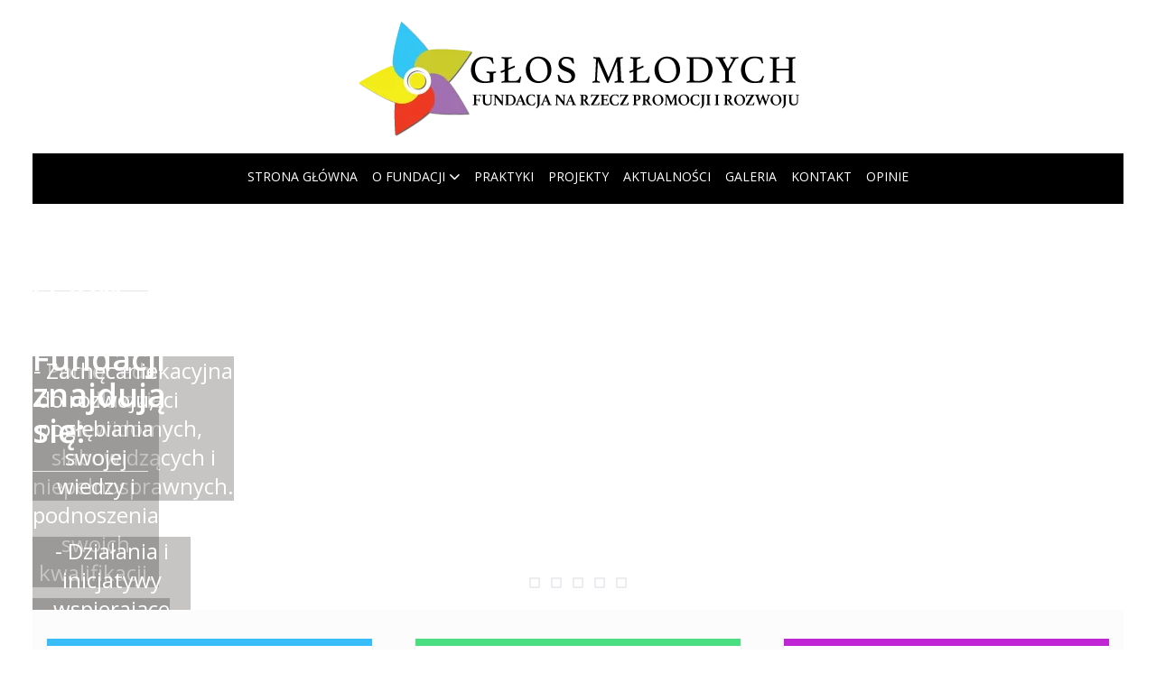

--- FILE ---
content_type: text/html; charset=UTF-8
request_url: https://fundacjaglosmlodych.org/?p=4191
body_size: 7007
content:
<!doctype html>
<html lang="pl">
<meta charset="UTF-8" />
<meta name="viewport" content="width=device-width, initial-scale=1.0" />
<meta name="description" content="Fundacja Głos Młodych"/>
<meta http-equiv="Content-Security-Policy" content="upgrade-insecure-requests">
<title>
            Fundacja Głos Młodych - Fundacja na rzecz promocji i rozwoju
    </title>

<link rel="icon" type="image/x-icon" href="/images/cropped-logo-32x32.webp">
<link rel="preconnect" href="https://fonts.gstatic.com">
<link href="https://fonts.googleapis.com/css2?family=Open+Sans:wght@400;600;700&display=swap" rel="stylesheet">
<link href="https://cdnjs.cloudflare.com/ajax/libs/flowbite/2.3.0/flowbite.min.css" rel="stylesheet" />
<script src="https://cdnjs.cloudflare.com/ajax/libs/flowbite/2.3.0/flowbite.min.js"></script>
<script src="https://cdn.jsdelivr.net/gh/alpinejs/alpine@v2.x.x/dist/alpine.min.js" defer></script>
<script src="https://kit.fontawesome.com/d96bec4722.js" crossorigin="anonymous"></script>
<script src="https://fundacjaglosmlodych.org/assets/vendor/ckeditor5/build/ckeditor.js" type="text/javascript"></script>
<script src="https://cdn.tailwindcss.com"></script>

<style>
    html {
        scroll-behavior: smooth;
    }

    .clamp {
        display: -webkit-box;
        -webkit-box-orient: vertical;
        overflow: hidden;
    }

    .clamp.one-line {
        -webkit-line-clamp: 1;
    }
</style>

<body style="font-family: Open Sans, sans-serif">
    <div class="px-2 lg:px-9">
            <header class="max-w-full bg-white cursor-pointer">
                <div class="flex justify-center items-center">
                    <a href="/"><img class="h-42" src="https://fundacjaglosmlodych.org/images/cropped-logo_fgm-2-1.png"
                            alt="Logo Fundacji"></a>
                </div>
            </header>
        <nav class="sticky top-0 z-50 bg-black text-white md:hidden">
    <ul class=" items-center align-middle justify-center text-base text-nowrap py-auto min-h-12">
        <li x-data="{ open: false }"
            class="flex flex-col block z-50 relative box-border cursor-pointer transform duration-300 w-full h-full items-center">
            <span @click="open = !open" class=" items-center mx-auto h-12 w-full">
                <p class="text-center leading-[45px] h-full"><i class="fa-solid fa-xl mx-auto" :class="open ? 'fa-xmark' : 'fa-bars'"></i></p>
            </span>

            <!-- Dropdown menu -->
            <div x-show="open" x-transition:enter="transition ease-out duration-500"
    x-transition:enter-start="opacity-0 -translate-x-6"
    x-transition:enter-end="opacity-100"
    x-transition:leave="transition ease-out duration-200"
    x-transition:leave-start="opacity-100"
    x-transition:leave-end="opacity-0 -translate-x-6"
    class="w-full block left-0 z-50 divide-y divide-teal-100 min-w-48">
    <ul class="flex flex-col text-xs text-gray-700 dark:text-gray-200">
        <li class="box-border text-sm cursor-pointer transform duration-300 flex items-center h-full ">
    <a href="/" class="block py-2 w-full h-full"><p class="py-2 px-2">STRONA GŁÓWNA</p></a>
</li>

        <li x-data="{ open: false }" @click="open = !open" @mouseover="open = true" @mouseout="open = false"
            class="z-50 relative block cursor-pointer transform duration-300 w-full grow h-full items-center">
                <span class="block w-full">
                    <a :href="open ? '/o-fundacji' : 'javascript:void(0)'" class="py-4 inline-block h-full w-11/12"><span class="text-sm px-2">O FUNDACJI</span></a>
                    <i class="fa-solid fa-chevron-down fa-sm float-right mr-2 leading-5 pt-4"></i>
                </span>

            <!-- Dropdown menu -->
            <div x-show="open" x-transition:enter="transition ease-out duration-500"
    x-transition:enter-start="opacity-0 -translate-x-6"
    x-transition:enter-end="opacity-100"
    x-transition:leave="transition ease-out duration-200"
    x-transition:leave-start="opacity-100"
    x-transition:leave-end="opacity-0 -translate-x-6"
    class="w-full block left-0 z-50 divide-y divide-teal-100 min-w-48">
    <ul class="flex flex-col text-xs text-gray-700 dark:text-gray-200">
        <li>
    <a href=/statut-fundacji class="block px-4 py-2 bg-neutral-800 md:bg-teal-400 transform duration-200 md:hover:bg-teal-300"><p class="py-2">STATUT FUNDACJI</p></a>
</li>
                <li>
    <a href=/zarzad-fundacji class="block px-4 py-2 bg-neutral-800 md:bg-teal-400 transform duration-200 md:hover:bg-teal-300"><p class="py-2">ZARZĄD FUNDACJI</p></a>
</li>
                <li>
    <a href=/cele-i-zasady-dzialania class="block px-4 py-2 bg-neutral-800 md:bg-teal-400 transform duration-200 md:hover:bg-teal-300"><p class="py-2">CELE I ZASADY DZIAŁANIA</p></a>
</li>
                <li>
    <a href=/dzialalnosc-gospodarcza class="block px-4 py-2 bg-neutral-800 md:bg-teal-400 transform duration-200 md:hover:bg-teal-300"><p class="py-2">DZIAŁALNOŚĆ GOSPODARCZA</p></a>
</li>
                <li>
    <a href=/sprawozdania class="block px-4 py-2 bg-neutral-800 md:bg-teal-400 transform duration-200 md:hover:bg-teal-300"><p class="py-2">SPRAWOZDANIA</p></a>
</li>
    </ul>
</div>
        </li>

        


        
        <li class="box-border text-sm cursor-pointer transform duration-300 flex items-center h-full md:hover:bg-teal-300">
    <a href="/praktyki" class="block py-2 w-full h-full"><p class="py-2 px-2">PRAKTYKI</p></a>
</li>
        <li class="box-border text-sm cursor-pointer transform duration-300 flex items-center h-full md:hover:bg-teal-300">
    <a href="/projekty" class="block py-2 w-full h-full"><p class="py-2 px-2">PROJEKTY</p></a>
</li>
        <li class="box-border text-sm cursor-pointer transform duration-300 flex items-center h-full md:hover:bg-teal-300">
    <a href="/aktualnosci" class="block py-2 w-full h-full"><p class="py-2 px-2">AKTUALNOŚCI</p></a>
</li>
        <li class="box-border text-sm cursor-pointer transform duration-300 flex items-center h-full md:hover:bg-teal-300">
    <a href="/galeria" class="block py-2 w-full h-full"><p class="py-2 px-2">GALERIA</p></a>
</li>
        <li class="box-border text-sm cursor-pointer transform duration-300 flex items-center h-full md:hover:bg-teal-300">
    <a href="/kontakt" class="block py-2 w-full h-full"><p class="py-2 px-2">KONTAKT</p></a>
</li>
        <li class="box-border text-sm cursor-pointer transform duration-300 flex items-center h-full md:hover:bg-teal-300">
    <a href="/opinie" class="block py-2 w-full h-full"><p class="py-2 px-2">OPINIE</p></a>
</li>
    </ul>
</div>
        </li>
    </ul>
</nav>
        <nav class="hidden sticky top-0 z-50 md:block bg-black text-white min-h-14 lg:h-14">
            <ul
                class="flex flex-row flex-wrap items-center align-middle justify-center text-sm text-nowrap py-auto h-full">
                <li class="box-border text-sm cursor-pointer transform duration-300 flex items-center h-full ">
    <a href="/" class="block py-2 w-full h-full"><p class="py-2 px-2">STRONA GŁÓWNA</p></a>
</li>

                <li x-data="{ open: false }" @mouseover="open = true" @mouseout="open = false"
                    class="z-50 box-border text-sm cursor-pointer transform duration-300 flex items-center h-full
                    hover:bg-teal-300">
                    <a href="/o-fundacji" class="block py-2 w-full h-full">
                        <p class="py-2 px-2">O FUNDACJI <i class="fa-solid fa-chevron-down fa-sm"></i></p>
                    </a>

                    <!-- Dropdown menu -->
                    <div x-show="open" x-transition:enter="transition ease-out duration-400"
    x-transition:enter-start="opacity-0 -translate-x-6"
    x-transition:enter-end="opacity-100"
    x-transition:leave="transition ease-in duration-400"
    x-transition:leave-start="opacity-100"
    x-transition:leave-end="opacity-0 -translate-x-6"
    class="absolute top-9 lg:top-14 left-0 z-50 bg-teal-400 divide-y divide-teal-100 min-w-48">
    <ul class="text-xs text-gray-700 dark:text-gray-200">
        <li>
    <a href=/statut-fundacji class="block px-4 py-2 bg-neutral-800 md:bg-teal-400 transform duration-200 md:hover:bg-teal-300"><p class="py-2">STATUT FUNDACJI</p></a>
</li>
                        <li>
    <a href=/zarzad-fundacji class="block px-4 py-2 bg-neutral-800 md:bg-teal-400 transform duration-200 md:hover:bg-teal-300"><p class="py-2">ZARZĄD FUNDACJI</p></a>
</li>
                        <li>
    <a href=/cele-i-zasady-dzialania class="block px-4 py-2 bg-neutral-800 md:bg-teal-400 transform duration-200 md:hover:bg-teal-300"><p class="py-2">CELE I ZASADY
                            DZIAŁANIA</p></a>
</li>
                        <li>
    <a href=/dzialalnosc-gospodarcza class="block px-4 py-2 bg-neutral-800 md:bg-teal-400 transform duration-200 md:hover:bg-teal-300"><p class="py-2">DZIAŁALNOŚĆ
                            GOSPODARCZA</p></a>
</li>
                        <li>
    <a href=/sprawozdania class="block px-4 py-2 bg-neutral-800 md:bg-teal-400 transform duration-200 md:hover:bg-teal-300"><p class="py-2">SPRAWOZDANIA</p></a>
</li>
    </ul>
</div>
                </li>

                

                
                <li class="box-border text-sm cursor-pointer transform duration-300 flex items-center h-full md:hover:bg-teal-300">
    <a href="/praktyki" class="block py-2 w-full h-full"><p class="py-2 px-2">PRAKTYKI</p></a>
</li>
                <li class="box-border text-sm cursor-pointer transform duration-300 flex items-center h-full md:hover:bg-teal-300">
    <a href="/projekty" class="block py-2 w-full h-full"><p class="py-2 px-2">PROJEKTY</p></a>
</li>
                <li class="box-border text-sm cursor-pointer transform duration-300 flex items-center h-full md:hover:bg-teal-300">
    <a href="/aktualnosci" class="block py-2 w-full h-full"><p class="py-2 px-2">AKTUALNOŚCI</p></a>
</li>
                <li class="box-border text-sm cursor-pointer transform duration-300 flex items-center h-full md:hover:bg-teal-300">
    <a href="/galeria" class="block py-2 w-full h-full"><p class="py-2 px-2">GALERIA</p></a>
</li>
                <li class="box-border text-sm cursor-pointer transform duration-300 flex items-center h-full md:hover:bg-teal-300">
    <a href="/kontakt" class="block py-2 w-full h-full"><p class="py-2 px-2">KONTAKT</p></a>
</li>
                <li class="box-border text-sm cursor-pointer transform duration-300 flex items-center h-full md:hover:bg-teal-300">
    <a href="/opinie" class="block py-2 w-full h-full"><p class="py-2 px-2">OPINIE</p></a>
</li>
            </ul>
        </nav>

        <main class="flex flex-col justify-center items-center w-full">
        <section class="w-full min-h-auto hidden md:block ">
    <div x-data="{ open: false }" @mouseover="open = true" @mouseout="open = false" id="default-carousel"
        class="relative cursor-pointer w-full" data-carousel="slide">
        <!-- Carousel wrapper /fix images getting smaller on screen resize -->
        <div class="relative h-56 max-w-full lg:w-[1470px] mx-auto overflow-hidden lg:h-[450px]">
    <!-- Item 1 -->
            <div class="hidden duration-700 ease-in-out" data-carousel-item>
    <img src="https://fundacjaglosmlodych.org/images/19.png" class="absolute block -translate-x-1/2 -translate-y-1/2 top-1/2 left-1/2 h-full w-full object-cover" alt="Weseli uczniowie">
    <div class="flex-col justify-center align-center absolute text-white text-center h-full w-full mt-8">
        <h2 class="text-xl font-semibold w-11/12 m-auto text-shadow shadow-gray-400 lg:text-4xl"
    x-transition:enter="transition ease-out duration-400" x-transition:enter-start="opacity-0 -translate-y-6"
    x-transition:enter-end="opacity-100" x-transition:leave="transition ease-in duration-400"
    x-transition:leave-start="opacity-100" x-transition:leave-end="opacity-0 -translate-y-6">Wśród celów statutowych Fundacji znajdują się:</h2>
        <br>
        <hr class="border-t-[1px] w-32 font-bold m-auto">
        <br>
        <div class="lg:mt-12 lg:text-2xl" >
            <ul class="space-y-3">
    <li class="inline-block bg-stone-900 bg-opacity-25 w-auto">- Działania i inicjatywy wspierające rozwój
                        innowacyjności.</li>
                    <li class="inline-block bg-stone-900 bg-opacity-25 w-auto">- Popieranie i realizacja wszelkich inicjatyw kulturalnych, edukacyjnych i
                        społecznych.</li>
</ul>
        </div>
    </div>
</div>
            <!-- Item 2 -->
            <div class="hidden duration-700 ease-in-out" data-carousel-item>
    <img src="https://fundacjaglosmlodych.org/images/20.png" class="absolute block -translate-x-1/2 -translate-y-1/2 top-1/2 left-1/2 h-full w-full object-cover" alt="Wesoła grupa studentów ">
    <div class="flex-col justify-center align-center absolute text-white text-center h-full w-full mt-8">
        <h2 class="text-xl font-semibold w-11/12 m-auto text-shadow shadow-gray-400 lg:text-4xl"
    x-transition:enter="transition ease-out duration-400" x-transition:enter-start="opacity-0 -translate-y-6"
    x-transition:enter-end="opacity-100" x-transition:leave="transition ease-in duration-400"
    x-transition:leave-start="opacity-100" x-transition:leave-end="opacity-0 -translate-y-6">Promocja</h2>
        <br>
        <hr class="border-t-[1px] w-32 font-bold m-auto">
        <br>
        <div class="lg:mt-12 lg:text-2xl" >
            <ul class="space-y-3">
    <li class="inline-block bg-stone-900 bg-opacity-25 w-auto">- Zachęcanie do rozwoju, pogłębiania swojej wiedzy i podnoszenia swoich
                        kwalifikacji.</li>
                    <li class="inline-block bg-stone-900 bg-opacity-25 w-auto">- Popularyzacja polskiej kultury i sztuki za granicą</li>
</ul>
        </div>
    </div>
</div>
            <!-- Item 3 -->
            <div class="hidden duration-700 ease-in-out" data-carousel-item>
    <img src="https://fundacjaglosmlodych.org/images/21.png" class="absolute block -translate-x-1/2 -translate-y-1/2 top-1/2 left-1/2 h-full w-full object-cover" alt="sześć dłoni położonych na sobie ">
    <div class="flex-col justify-center align-center absolute text-white text-center h-full w-full mt-8">
        <h2 class="text-xl font-semibold w-11/12 m-auto text-shadow shadow-gray-400 lg:text-4xl"
    x-transition:enter="transition ease-out duration-400" x-transition:enter-start="opacity-0 -translate-y-6"
    x-transition:enter-end="opacity-100" x-transition:leave="transition ease-in duration-400"
    x-transition:leave-start="opacity-100" x-transition:leave-end="opacity-0 -translate-y-6">Wsparcie</h2>
        <br>
        <hr class="border-t-[1px] w-32 font-bold m-auto">
        <br>
        <div class="lg:mt-12 lg:text-2xl" >
            <ul class="space-y-3">
    <li class="inline-block bg-stone-900 bg-opacity-25 w-auto">- Integrowanie środowisk twórczych.</li>
                    <li class="inline-block bg-stone-900 bg-opacity-25 w-auto">- Wspieranie projektów proekologicznych oraz propagowanie idei ochrony
                        środowiska.</li>
                    <li class="inline-block bg-stone-900 bg-opacity-25 w-auto">- Wspieranie transferu polskich osiągnięć naukowych do praktyki
                        gospodarczej.</li>
</ul>
        </div>
    </div>
</div>
            <!-- Item 4 -->
            <div class="hidden duration-700 ease-in-out" data-carousel-item>
    <img src="https://fundacjaglosmlodych.org/images/22.png" class="absolute block -translate-x-1/2 -translate-y-1/2 top-1/2 left-1/2 h-full w-full object-cover" alt="cztery wesołe osoby patrzące do przodu ">
    <div class="flex-col justify-center align-center absolute text-white text-center h-full w-full mt-8">
        <h2 class="text-xl font-semibold w-11/12 m-auto text-shadow shadow-gray-400 lg:text-4xl"
    x-transition:enter="transition ease-out duration-400" x-transition:enter-start="opacity-0 -translate-y-6"
    x-transition:enter-end="opacity-100" x-transition:leave="transition ease-in duration-400"
    x-transition:leave-start="opacity-100" x-transition:leave-end="opacity-0 -translate-y-6">Rozwój</h2>
        <br>
        <hr class="border-t-[1px] w-32 font-bold m-auto">
        <br>
        <div class="lg:mt-12 lg:text-2xl" >
            <ul class="space-y-3">
    <li class="inline-block bg-stone-900 bg-opacity-25 w-auto">- Działalność wspomagająca rozwój gospodarczy, w tym rozwój
                        przedsiębiorczości.</li>
                    <li class="inline-block bg-stone-900 bg-opacity-25 w-auto">- Działania na rzecz realizacji projektów
                        badawczo-rozwojowych.</li>
                    <li class="inline-block bg-stone-900 bg-opacity-25 w-auto">- Działalność wspomagająca rozwój wspólnot i społeczności
                        lokalnych.</li>
</ul>
        </div>
    </div>
</div>
            <!-- Item 5 -->
            <div class="hidden duration-700 ease-in-out" data-carousel-item>
    <img src="https://fundacjaglosmlodych.org/images/23.png" class="absolute block -translate-x-1/2 -translate-y-1/2 top-1/2 left-1/2 h-full w-full object-cover" alt="dwie dłonie w uścisku ">
    <div class="flex-col justify-center align-center absolute text-white text-center h-full w-full mt-8">
        <h2 class="text-xl font-semibold w-11/12 m-auto text-shadow shadow-gray-400 lg:text-4xl"
    x-transition:enter="transition ease-out duration-400" x-transition:enter-start="opacity-0 -translate-y-6"
    x-transition:enter-end="opacity-100" x-transition:leave="transition ease-in duration-400"
    x-transition:leave-start="opacity-100" x-transition:leave-end="opacity-0 -translate-y-6">Pomoc</h2>
        <br>
        <hr class="border-t-[1px] w-32 font-bold m-auto">
        <br>
        <div class="lg:mt-12 lg:text-2xl" >
            <ul class="space-y-3">
    <li class="inline-block bg-stone-900 bg-opacity-25 w-auto">- Pomoc edukacyjna dla dzieci niewidomych, słabowidzących i
                        niepełnosprawnych.</li>
</ul>
        </div>
    </div>
</div>
            <!-- Slider controls -->
            <button x-show="open" x-transition:enter="transition ease-out duration-400"
    x-transition:enter-start="opacity-0 -translate-x-6" x-transition:enter-end="opacity-100"
    x-transition:leave="transition ease-in duration-400" x-transition:leave-start="opacity-100"
    x-transition:leave-end="opacity-0 -translate-x-6" type="button"
    class=" absolute top-0 start-0 z-30 flex items-center justify-center h-full px-4 cursor-pointer group focus:outline-none"
    data-carousel-prev>
    <span class="inline-flex items-center justify-center w-10 h-10 bg-white/30 group-focus:outline-none">
        <svg class="w-4 h-4 text-white rtl:rotate-180" aria-hidden="true" xmlns="http://www.w3.org/2000/svg"
            fill="none" viewBox="0 0 6 10">
            <path stroke="currentColor" stroke-linecap="round" stroke-linejoin="round" stroke-width="2"
                d="M5 1 1 5l4 4" />
        </svg>
        <span class="sr-only">Previous</span>
    </span>
</button>
<button x-show="open" x-transition:enter="transition ease-out duration-400"
    x-transition:enter-start="opacity-0 translate-x-6" x-transition:enter-end="opacity-100"
    x-transition:leave="transition ease-in duration-400" x-transition:leave-start="opacity-100"
    x-transition:leave-end="opacity-0 translate-x-6" type="button"
    class="absolute top-0 end-0 z-30 flex items-center justify-center h-full px-4 cursor-pointer group focus:outline-none"
    data-carousel-next>
    <span class="inline-flex items-center justify-center w-10 h-10 bg-white/30 group-focus:outline-none">
        <svg class="w-4 h-4 text-white rtl:rotate-180" aria-hidden="true" xmlns="http://www.w3.org/2000/svg"
            fill="none" viewBox="0 0 6 10">
            <path stroke="currentColor" stroke-linecap="round" stroke-linejoin="round" stroke-width="2"
                d="m1 9 4-4-4-4" />
        </svg>
        <span class="sr-only">Next</span>
    </span>
</button>
            <!-- Slider indicators -->
            <div class="absolute z-30 flex -translate-x-1/2 bottom-5 left-1/2 opacity-75 transition duration-200 hover:opacity-100 space-x-3 rtl:space-x-reverse hidden lg:block">
    <button type="button" class="w-2 h-2 rounded-full outline outline-2 outline-gray-200" aria-current="true" aria-label="Slide 1" data-carousel-slide-to="0"></button>
    <button type="button" class="w-2 h-2 rounded-full outline outline-2 outline-gray-200" aria-current="false" aria-label="Slide 2" data-carousel-slide-to="1"></button>
    <button type="button" class="w-2 h-2 rounded-full outline outline-2 outline-gray-200" aria-current="false" aria-label="Slide 3" data-carousel-slide-to="2"></button>
    <button type="button" class="w-2 h-2 rounded-full outline outline-2 outline-gray-200" aria-current="false" aria-label="Slide 4" data-carousel-slide-to="3"></button>
    <button type="button" class="w-2 h-2 rounded-full outline outline-2 outline-gray-200" aria-current="false" aria-label="Slide 5" data-carousel-slide-to="4"></button>
</div>
</div>
    </div>
</section>

        <section class="bg-zinc-100 bg-opacity-25 min-h-72 px-4 w-full">
            <div
                class="flex flex-nowrap flex-col md:flex-row justify-center py-8 w-full md:space-x-12 space-y-12 md:space-y-0">
                <div class="flex-1 block md:max-w-md p-6 bg-white border-y-8 border-sky-400 shadow">
    <h5 class="mb-4 text-2xl font-medium tracking-tight">Praktyki uczelniane i nie tylko</h5>
    <p class="text-lg font-medium text-gray-700">Ideą przedsięwzięcia jest umożliwienie wykorzystania posiadanej wiedzy w celu jej praktycznego wykorzystania. Zdobycie doświadczenia będącego przepustka do przyszłej kariery i osiągniecia zaplanowanych celów.</p>
</div>

                <div class="flex-1 block md:max-w-md p-6 bg-white border-y-8 border-green-400 shadow">
    <h5 class="mb-4 text-2xl font-medium tracking-tight">Fundacja na rzecz promocji i rozwoju Głos Młodych</h5>
    <p class="text-lg font-medium text-gray-700">to organizacja pozarządowa o charakterze non-profit. Fundacja utrzymywana jest ze środków własnych Fundatora i drobnych darowizn ludzi dobrej woli.</p>
</div>

                <div class="flex-1 block md:max-w-md p-6 bg-white border-y-8 border-fuchsia-600 shadow">
    <h5 class="mb-4 text-2xl font-medium tracking-tight">Realizując praktyki uczelniane uwzględniamy</h5>
    <p class="text-lg font-medium text-gray-700">programy edukacyjne poszczególnych uczelni zawarte w regulaminach praktyk. Wystawiamy stosowne dokumenty. Najlepsi otrzymują referencje i rekomendacje wraz z dokładnym opisem swoich osiągnieć i umiejętności.</p>
</div>
            </div>
        </section>

        
                    <section class="w-full relative">
                <div
                    class="relative w-full max-w-full min-h-40 mx-auto h-full md:h-[450px] lg:w-[1470px] bg-[url('./images/licznik22.png')] bg-cover">
                    <div class="grid lg:grid-cols-8 gap-y-20 md:gap-4 text-white text-center h-full w-full py-8">
                        <h3 class="col-start-4 md:col-start-2 md:col-span-6 text-4xl">Nasze ostatnie dokonania <strong>w
                                liczbach!</strong></h3>
                        <div class="col-start-4 md:col-start-2 md:col-span-2 text-3xl">Zrealizowaliśmy <br><strong
                                class="text-5xl">4768</strong><br> praktyk</div>
                        <div class="col-start-4 md:col-span-2 text-3xl">w tym <br><strong
                                class="text-5xl">4242</strong><br> praktyk uczelnianych</div>
                        <div class="col-start-4 md:col-start-6 md:col-span-2 text-3xl">Współpracujemy z <br><strong
                                class="text-5xl">124</strong><br> osobami</div>
                        <div class="col-start-4 md:col-start-1 md:col-span-8 text-xl">Z zakresu dziennikarstwa, redakcji,
                            tłumaczeń, moderowania, programowania -różne technologie, reklamy, social mediów, administracji
                            systemów serwerowych, fotografii, ogólnie rozumianej grafiki , HR-u, administracji.</div>
                    </div>
                </div>
            </section>
        
        <section>
            <div class="grid lg:grid-cols-2 items-start w-full max-w-full xl:max-w-[1470px] mx-auto my-4">
                <div class="space-x-2 flex flex-col mb-12">
                    <h1 class="text-center text-3xl font-bold">Aktualności</h1>

                                            <div class="min-w-96 max-w-1/2 basis-1/3 flex-1 min-h-48">
    <div class="items-center px-2 min-h-[150px] w-full bg-white md:flex-row">
        <img class="float-left pr-2 w-[150px] max-w-full h-[150px] max-h-full object-cover" src="https://fundacjaglosmlodych.org/storage/posts-photos/2023/02/obraz_2023-02-20_093941572.png" alt="Pressglobal">
        <div class="flex flex-col justify-center flex-wrap p-4 leading-normal text-sm">
            <h5 class="mb-2 font-semibold tracking-tight text-base text-blue-700 hover:text-red-500"><a href="posts/pressglobal-pl-nowy-innowacyjny-serwis-informacyjny">PressGlobal.pl -Nowy innowacyjny serwis informacyjny.</a></h5>
            <p class="mb-3 font-normal break-all">Należy podkreślić, że Fundacja nie zrezygnowała z prowadzenia portalu informacyjnego, a wręcz przeciwnie  - w wyniku przekazania portalu plportal.pl powstał zupełnie nowy serwis informacyjny o nazwie PressGlobal.pl. Projekt ten został sfina...</p>
            <p class="self-end"><a href="posts/pressglobal-pl-nowy-innowacyjny-serwis-informacyjny" class="block bg-sky-400 text-white text-center w-24 py-1 transition duration-200 hover:bg-sky-500">Czytaj Dalej</a></p>
        </div>
    </div>
</div>


                                            <div class="min-w-96 max-w-1/2 basis-1/3 flex-1 min-h-48">
    <div class="items-center px-2 min-h-[150px] w-full bg-white md:flex-row">
        <img class="float-left pr-2 w-[150px] max-w-full h-[150px] max-h-full object-cover" src="https://fundacjaglosmlodych.org/storage/posts-photos/2023/02/logo_plportalpl-150x150.png" alt="Pressglobal">
        <div class="flex flex-col justify-center flex-wrap p-4 leading-normal text-sm">
            <h5 class="mb-2 font-semibold tracking-tight text-base text-blue-700 hover:text-red-500"><a href="posts/zawieszenie-dzialanosci-e-magnes">Zawieszenie działalności e-magnes</a></h5>
            <p class="mb-3 font-normal break-all">Fundacja Głos Młodych, dokonała w ostatnim czasie istotnych zmian w swojej działalności. Ze
względu na koszty - Fundacja zawiesiła działalność portalu e-magnes oraz przekazała nieodpłatnie
portal o nazwie i pod domeną- https://plportal.pl...</p>
            <p class="self-end"><a href="posts/zawieszenie-dzialanosci-e-magnes" class="block bg-sky-400 text-white text-center w-24 py-1 transition duration-200 hover:bg-sky-500">Czytaj Dalej</a></p>
        </div>
    </div>
</div>


                                            <div class="min-w-96 max-w-1/2 basis-1/3 flex-1 min-h-48">
    <div class="items-center px-2 min-h-[150px] w-full bg-white md:flex-row">
        <img class="float-left pr-2 w-[150px] max-w-full h-[150px] max-h-full object-cover" src="https://fundacjaglosmlodych.org/storage/posts-photos/2023/01/presssglobal_logo_20.02.23-150x150.jpg" alt="Pressglobal">
        <div class="flex flex-col justify-center flex-wrap p-4 leading-normal text-sm">
            <h5 class="mb-2 font-semibold tracking-tight text-base text-blue-700 hover:text-red-500"><a href="posts/portal-pressglobal-jest-gotowy">Portal PressGlobal jest gotowy!</a></h5>
            <p class="mb-3 font-normal break-all">Projekt “PressGlobal” oraz towarzysząca mu strona pressglobal.pl to nowy, dynamicznie rozwijający się portal wiadomości stworzony w ramach działań Fundacji “Głos Młodych”.Projekt ma na celu dostarczać rzetelnych informacji i opinii świata z...</p>
            <p class="self-end"><a href="posts/portal-pressglobal-jest-gotowy" class="block bg-sky-400 text-white text-center w-24 py-1 transition duration-200 hover:bg-sky-500">Czytaj Dalej</a></p>
        </div>
    </div>
</div>


                    
                    <div class="text-center font-semibold text-blue-600"><a href="/aktualnosci">Zobacz Wszystkie</a>
                    </div>
                </div>

                <div class="space-x-2 flex flex-col mb-12">
                    <h1 class="text-center text-3xl font-bold">Projekty</h1>

                                            <div class="min-w-96 max-w-1/2 basis-1/3 flex-1 min-h-48">
    <div class="items-center px-2 min-h-[150px] w-full bg-white md:flex-row">
        <img class="float-left pr-2 w-[150px] max-w-full h-[150px] max-h-full object-cover" src="https://fundacjaglosmlodych.org/storage/posts-photos/2020/04/kurier-150x150.jpg" alt="Pressglobal">
        <div class="flex flex-col justify-center flex-wrap p-4 leading-normal text-sm">
            <h5 class="mb-2 font-semibold tracking-tight text-base text-blue-700 hover:text-red-500"><a href="posts/powstanie-serwisu-aukcyjnego">Powstanie serwisu aukcyjnego</a></h5>
            <p class="mb-3 font-normal break-all">W ramach praktyk studenckich oraz zlecona zespołowa praca dyplomowa powstała w 2019 roku duża platforma sprzedażowa wraz z aukcjami i serwisem własnym płatności. Projekt nadzorowali Dawid Kowalski , Marcin Tadaszak, Patryk Rajba - całość ko...</p>
            <p class="self-end"><a href="posts/powstanie-serwisu-aukcyjnego" class="block bg-sky-400 text-white text-center w-24 py-1 transition duration-200 hover:bg-sky-500">Czytaj Dalej</a></p>
        </div>
    </div>
</div>


                                            <div class="min-w-96 max-w-1/2 basis-1/3 flex-1 min-h-48">
    <div class="items-center px-2 min-h-[150px] w-full bg-white md:flex-row">
        <img class="float-left pr-2 w-[150px] max-w-full h-[150px] max-h-full object-cover" src="https://fundacjaglosmlodych.org/storage/posts-photos/2015/12/gloswschodu-150x150.jpg" alt="Pressglobal">
        <div class="flex flex-col justify-center flex-wrap p-4 leading-normal text-sm">
            <h5 class="mb-2 font-semibold tracking-tight text-base text-blue-700 hover:text-red-500"><a href="posts/glos-wschodu">„Głos Wschodu”</a></h5>
            <p class="mb-3 font-normal break-all"> „Głos Wschodu” to nazwa najnowszego projektu Fundacji na Rzecz Promocji i Rozwoju " Głos Młodych" oraz towarzyszący mu portal internetowy www.gloswschodu.org, który w chwili obecnej jest ciągle rozbudowywany.

Głównym celem przedsięwzięc...</p>
            <p class="self-end"><a href="posts/glos-wschodu" class="block bg-sky-400 text-white text-center w-24 py-1 transition duration-200 hover:bg-sky-500">Czytaj Dalej</a></p>
        </div>
    </div>
</div>


                                            <div class="min-w-96 max-w-1/2 basis-1/3 flex-1 min-h-48">
    <div class="items-center px-2 min-h-[150px] w-full bg-white md:flex-row">
        <img class="float-left pr-2 w-[150px] max-w-full h-[150px] max-h-full object-cover" src="https://fundacjaglosmlodych.org/storage/posts-photos/2015/03/emagnes-150x150.png" alt="Pressglobal">
        <div class="flex flex-col justify-center flex-wrap p-4 leading-normal text-sm">
            <h5 class="mb-2 font-semibold tracking-tight text-base text-blue-700 hover:text-red-500"><a href="posts/powstal-nowy-portal-e-magnes-pl">Powstał nowy portal e-magnes.pl</a></h5>
            <p class="mb-3 font-normal break-all">Powstał nowy portal www.e-magnes.pl , którego zadaniem jest umożliwienie Wam czynnego uczestnictwa w życiu społeczeństwa. Ideą tego przedsięwzięcia jest działanie w interesie młodego pokolenia, mówienie głośno o jego potrzebach i problemach...</p>
            <p class="self-end"><a href="posts/powstal-nowy-portal-e-magnes-pl" class="block bg-sky-400 text-white text-center w-24 py-1 transition duration-200 hover:bg-sky-500">Czytaj Dalej</a></p>
        </div>
    </div>
</div>


                    
                    <div class="text-center font-semibold text-blue-600"><a href="/projekty">Zobacz Wszystkie</a></div>
                </div>
            </div>
        </section>

        <section>
            <div class="flex flex-col justify-center align-center items-center my-24">
                <h4 class="font-semibold text-lg">Pomóż nam promować talenty !</h4><br>
                <h2 class="font-semibold text-3xl">Skontaktuj się z nami!</h2><br>
                <p>Tel: <a href="tel:+48794250440" class="underline text-blue-600">794 250 440</a>, <a
                        href="tel:+48733636477" class="underline text-blue-600">733 636 477</a></p><br>
                <p>e-mail: <a href="mailto:kontakt@fundacjaglosmlodych.org"
                        class="underline text-blue-600">kontakt@fundacjaglosmlodych.org</a></p><br>
            </div>
        </section>
    </main>

        <div class="h-128">
            <footer class="h-auto my-5 bottom-0">
                <div class="bg-cover bg-center h-full"
                    style="background-image: url(https://fundacjaglosmlodych.org/images/tlo1234.png);">
                    <div class="grid grid-cols-2 gap-4 text-white text-sm pb-4">
                        <div class="flex flex-wrap justify-center gap-4 italic mt-6">
                            <h2>Oświadczenie</h2>
                            <h4 class="text-center">Niniejszym, w imieniu własnym oraz Fundacji na Rzecz Promocji i
                                Rozwoju „ Głos Młodych” deklarujemy, że Fundacja przyjmuje i stosuje zasady równego
                                traktowania. Prowadzi działalność wolną od dyskryminacji, w szczególności ze względu na
                                takie cechy jak płeć, rasa (kolor skóry), pochodzenie etniczne, narodowość bądź wyznania
                                religijne.</h4>
                            <h5 class="ml-auto mr-24">Zarząd</h5>
                        </div>

                        <div class="flex-1 flex-wrap justify-self-center gap-4 italic relative">
                            <div>
                                <img class="max-h-28 mx-auto" src="https://fundacjaglosmlodych.org/images/cropped-logo_fgm-2-1.png"
                                    alt="Logo Fundacji">
                            </div>

                            <div class="absolute w-full top-24">
                                <h2 class="text-center text-xs"><strong>Wsparcie</strong></h2>
                                <h4 class="text-center text-xs">
                                    Fundacja na Rzecz Promocji i Rozwoju „Głos Młodych”
                                    <br>
                                    Konto: Bank Pekao SA. Poznań ul. Masztalerska 8a
                                    <br>
                                    Nr Konta: <strong>92 1240 1763 1111 0010 7475 8053</strong>
                                </h4>
                            </div>
                        </div>
                    </div>
                </div>

                <div class="text-center text-gray-400 italic mt-12">
                    <a href="/" class="hover:text-blue-400">Copyright ©
                        <time>2026</time> Fundacja na rzecz promocji i rozwoju – Głos Młodych, Adrian Reszczyński and Dominik Głowacki<br> Witryna stworzona za pomocą Laravel</a>
                </div>

                <div class="flex flex-nowrap justify-center space-x-2.5 mt-11">

                    <a class="relative" href="https://www.facebook.com/Fundacja.Glos.Mlodych">
                        <img class="pointer-events-none relative z-10" src="https://fundacjaglosmlodych.org/images/Facebook.png"
                            alt="Nasz profil na facebook">
                        <div
                            class="absolute top-0 left-0 bg-blue-600 rounded-sm h-full w-full transform duration-300 hover:rotate-90 hover:bg-cyan-400">
                        </div>
                    </a>

                    <a class="relative" href="https://twitter.com/Portal_e_magnes">
                        <img class="pointer-events-none relative z-10" src="https://fundacjaglosmlodych.org/images/Twitter.png"
                            alt="Twitter">
                        <div
                            class="absolute top-0 left-0 bg-blue-600 rounded-sm h-full w-full transform duration-300 hover:rotate-90 hover:bg-cyan-400">
                        </div>
                    </a>

                    <a class="relative" href="mailto:kontakt@fundacjaglosmlodych.org">
                        <img class="pointer-events-none relative z-10" src="https://fundacjaglosmlodych.org/images/Mail.png"
                            alt="Napisz do nas">
                        <div
                            class="absolute top-0 left-0 bg-blue-600 rounded-sm h-full w-full transform duration-300 hover:rotate-90 hover:bg-cyan-400">
                        </div>
                    </a>

                    <a class="relative" href="/o-fundacji">
                        <img class="pointer-events-none relative z-10" src="https://fundacjaglosmlodych.org/images/AboutMe.png"
                            alt="AboutMe">
                        <div
                            class="absolute top-0 left-0 bg-blue-600 rounded-sm h-full w-full transform duration-300 hover:rotate-90 hover:bg-cyan-400">
                        </div>
                    </a>
                </div>
            </footer>
        </div>
    </div>
</body>
</html>